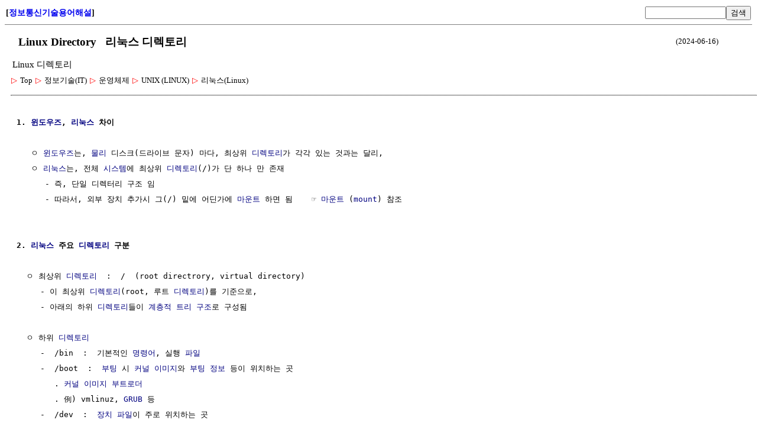

--- FILE ---
content_type: text/html; charset=UTF-8
request_url: http://ktword.co.kr/test/view/view.php?m_temp1=6056&id=1387
body_size: 35255
content:
<title>리눅스 디렉토리</title>
<meta charset='utf-8'>
<meta name='viewport' content='user-scalable=yes, width=device-width, initial-scale=1.0' />
<style type='text/css'>
			@media screen and (max-width: 768px) {
				body { width : 200% ; } 
			}
		</style>
<link rel='stylesheet' type='text/css' href='view.css?dd=2026012121' /><link rel='stylesheet' type='text/css' href='view_top.css' /><table id='header' ><tr><td width=25% id='home_title' align='left'>[<a href='/index.php' style='text-decoration:none;'>정보통신기술용어해설</a>]</td><td width=25% align='left'></td><td width=30% align='right'><form action='/test/search/srch.php' name='srch_form' method='post'><input type='text' name='m_search' size=15><button type='submit'>검색</button><input type='hidden' name='opt' value='search'><input type='hidden' name='m_text'></form></td></tr></table><div id='body' style='margin-left:10px; margin-bottom:5px;'><div id='body_title'><table width='95%' style='margin-bottom:5px'><tr><td><h1> &nbsp; Linux Directory &nbsp; 리눅스 디렉토리</h1></td><td width=15% align='right' style='font-size:13px;'>(2024-06-16)</td></tr><tr><td colspan=2 style='font-size:13px;'><h2 style='font-size:11pt; font-weight:normal; margin:0px;'>Linux 디렉토리</h2></td></tr></table></div><div id='dropdownDiv'><link rel='stylesheet' href='../navigation/short_navi.css' type='text/css'><div class='treeDiv' data-menutype='clickMenu' style='display:inline-block;'><span class='subMenu' data-id='0' data-direction='v' style='position:relative;'>
					<span class='bullet'>▷</span>
					<span class='title'>Top</span>
				 </span> 
                 <span class='subMenu' data-id='485' data-direction='v' style='position:relative;'>
					<span class='bullet'>▷</span>
					<span class='title'>정보기술(IT)</span>
				 </span> 
                 <span class='subMenu' data-id='521' data-direction='v' style='position:relative;'>
					<span class='bullet'>▷</span>
					<span class='title'>운영체제</span>
				 </span> 
                 <span class='subMenu' data-id='524' data-direction='v' style='position:relative;'>
					<span class='bullet'>▷</span>
					<span class='title'>UNIX (LINUX)</span>
				 </span> 
                 <span class='subMenu' data-id='1387' data-direction='v' style='position:relative;'>
					<span class='bullet'>▷</span>
					<span class='title'>리눅스(Linux)</span>
				 </span> 
                 <br></div></div><hr style='margin-top:15px; border-bottom:1px gray dotted;'><div id='body_text' style='margin-left:10px;'><pre>
<b>1. <a href='view.php?m_temp1=2696&id=523'  title=' 윈도우즈 (Windows)  ㅇ Microsoft社에서 만들어내는 운영체제에 대한 일련의 제품군을 총칭하는 말   ' >윈도우즈</a>, <a href='view.php?m_temp1=2122&id=1387'  title=' 리눅스 (Linux)  ㅇ 1991년 당시 핀란드 헬싱키대 대학생 Linus Torvalds가 인터넷에 소스코드를 공개한 후 급속도로   성장한 운영체제  ㅇ 그 어원은 `Linus Torvalds의 Linus`와 `Minix`의 합성어   - ' >리눅스</a> 차이</b>

   ㅇ <a href='view.php?m_temp1=2696&id=523'  title=' 윈도우즈 (Windows)  ㅇ Microsoft社에서 만들어내는 운영체제에 대한 일련의 제품군을 총칭하는 말   ' >윈도우즈</a>는, <a href='view.php?m_temp1=5841&id=605'  title=' 물리학 (Physics)  ㅇ 물리량들의 상호작용을 이해하는 과학   - 자연 현상을 이해하는데 필수적으로 요구되는 기초 학문     . (모든 사물의 이치를 밝힘)  ㅇ 일반적으로, 물질의 성질과 ' >물리</a> 디스크(드라이브 문자) 마다, 최상위 <a href='view.php?m_temp1=1598&id=866'  title=' 디렉토리 (Directory)  ㅇ [일반] 등록된 정보들의 배치상황을 보여주는 목록/리스트  ㅇ [컴퓨터 저장장치]    - 화일 묶음을 구분하여 관리하는 논리적 단위의 배치 형태를 나타내는 목록  ' >디렉토리</a>가 각각 있는 것과는 달리,
   ㅇ <a href='view.php?m_temp1=2122&id=1387'  title=' 리눅스 (Linux)  ㅇ 1991년 당시 핀란드 헬싱키대 대학생 Linus Torvalds가 인터넷에 소스코드를 공개한 후 급속도로   성장한 운영체제  ㅇ 그 어원은 `Linus Torvalds의 Linus`와 `Minix`의 합성어   - ' >리눅스</a>는, 전체 <a href='view.php?m_temp1=4433&id=139'  title=' 시스템 (System) 이란?  ㅇ 하나의 공통적인 목적 수행을 위해 조직화된 요소들의 집합체 또는 체계   - 여러 요소 혹은 기구들이 상호연결되어 전체적으로 하나로 동작을 함    - 입출력 ' >시스템</a>에 최상위 <a href='view.php?m_temp1=1598&id=866'  title=' 디렉토리 (Directory)  ㅇ [일반] 등록된 정보들의 배치상황을 보여주는 목록/리스트  ㅇ [컴퓨터 저장장치]    - 화일 묶음을 구분하여 관리하는 논리적 단위의 배치 형태를 나타내는 목록  ' >디렉토리</a>(/)가 단 하나 만 존재 
      - 즉, 단일 디렉터리 구조 임
      - 따라서, 외부 장치 추가시 그(/) 밑에 어딘가에 <a href='view.php?m_temp1=1702&id=526'  title=' [Unix/Linux] mount  ㅇ 한 파일시스템을 다른 파일시스템의 디렉토리 계층구조 상의 특정 디렉토리에 연결하는 것  ㅇ 명령어 형식) mount [옵션] [장치 파일] [마운트 포인트]   - 例) mount -t ext3 ' >마운트</a> 하면 됨    ☞ <a href='view.php?m_temp1=1702&id=526'  title=' [Unix/Linux] mount  ㅇ 한 파일시스템을 다른 파일시스템의 디렉토리 계층구조 상의 특정 디렉토리에 연결하는 것  ㅇ 명령어 형식) mount [옵션] [장치 파일] [마운트 포인트]   - 例) mount -t ext3 ' >마운트</a> (<a href='view.php?m_temp1=1702&id=526'  title=' [Unix/Linux] mount  ㅇ 한 파일시스템을 다른 파일시스템의 디렉토리 계층구조 상의 특정 디렉토리에 연결하는 것  ㅇ 명령어 형식) mount [옵션] [장치 파일] [마운트 포인트]   - 例) mount -t ext3 ' >mount</a>) 참조


<b>2. <a href='view.php?m_temp1=2122&id=1387'  title=' 리눅스 (Linux)  ㅇ 1991년 당시 핀란드 헬싱키대 대학생 Linus Torvalds가 인터넷에 소스코드를 공개한 후 급속도로   성장한 운영체제  ㅇ 그 어원은 `Linus Torvalds의 Linus`와 `Minix`의 합성어   - ' >리눅스</a> 주요 <a href='view.php?m_temp1=1598&id=866'  title=' 디렉토리 (Directory)  ㅇ [일반] 등록된 정보들의 배치상황을 보여주는 목록/리스트  ㅇ [컴퓨터 저장장치]    - 화일 묶음을 구분하여 관리하는 논리적 단위의 배치 형태를 나타내는 목록  ' >디렉토리</a> 구분</b>

  ㅇ 최상위 <a href='view.php?m_temp1=1598&id=866'  title=' 디렉토리 (Directory)  ㅇ [일반] 등록된 정보들의 배치상황을 보여주는 목록/리스트  ㅇ [컴퓨터 저장장치]    - 화일 묶음을 구분하여 관리하는 논리적 단위의 배치 형태를 나타내는 목록  ' >디렉토리</a>  :  /  (root directrory, virtual directory)
     - 이 최상위 <a href='view.php?m_temp1=1598&id=866'  title=' 디렉토리 (Directory)  ㅇ [일반] 등록된 정보들의 배치상황을 보여주는 목록/리스트  ㅇ [컴퓨터 저장장치]    - 화일 묶음을 구분하여 관리하는 논리적 단위의 배치 형태를 나타내는 목록  ' >디렉토리</a>(root, 루트 <a href='view.php?m_temp1=1598&id=866'  title=' 디렉토리 (Directory)  ㅇ [일반] 등록된 정보들의 배치상황을 보여주는 목록/리스트  ㅇ [컴퓨터 저장장치]    - 화일 묶음을 구분하여 관리하는 논리적 단위의 배치 형태를 나타내는 목록  ' >디렉토리</a>)를 기준으로,
     - 아래의 하위 <a href='view.php?m_temp1=1598&id=866'  title=' 디렉토리 (Directory)  ㅇ [일반] 등록된 정보들의 배치상황을 보여주는 목록/리스트  ㅇ [컴퓨터 저장장치]    - 화일 묶음을 구분하여 관리하는 논리적 단위의 배치 형태를 나타내는 목록  ' >디렉토리</a>들이 <a href='view.php?m_temp1=1088&id=1468'  title=' 계위(階位),계층구조(階層構造),위계성(位階性) (Hierarchy 또는 Layer) 이란?  ㅇ 상하 관계를 뜻하는 의미는 비슷하나, 미묘한 차이가 있음  ※ 영어 문헌에서는 `Hierarchy` 와 `Layer` 를 엄격히 ' >계층적</a> <a href='view.php?m_temp1=1332&id=288'  title=' 트리 구조 / 토폴로지 (Tree Topology, Tree Structure, Tree Data Structure)  ㅇ 1 이상의 노드로 구성된 유한 집합   - 마치 나무 가지 처럼 계층적(Hierarchical)으로 연결되는 논리적/수학적 구조(체)      ' >트리 구조</a>로 구성됨

  ㅇ 하위 <a href='view.php?m_temp1=1598&id=866'  title=' 디렉토리 (Directory)  ㅇ [일반] 등록된 정보들의 배치상황을 보여주는 목록/리스트  ㅇ [컴퓨터 저장장치]    - 화일 묶음을 구분하여 관리하는 논리적 단위의 배치 형태를 나타내는 목록  ' >디렉토리</a>
     -  /bin  :  기본적인 <a href='view.php?m_temp1=4114&id=1326'  title=' 명령어 (Command, 커맨드)  ㅇ 사용자가 입력하는 지시/명령  ㅇ 크게, 셸의 `내장 커맨드`, 셸의 `외장 커맨드 (실행 프로그램, 셸 스크립트 등)`로 구분 가능   - (셸 : 텍스트 기반의 명령어 ' >명령어</a>, 실행 <a href='view.php?m_temp1=4847&id=1267'  title=' 파일 (File)  ※ 파일의 개념은, 대단히 일반화된 것임   - 이에 의해, 정보에 대한 일관된 논리적 관점을 주게 됨     . 복잡한 정보 형태를 감싸서, 하나의 단위로 단순화시켜, 이에 이름을 ' >파일</a>
     -  /boot  :  <a href='view.php?m_temp1=718&id=488'  title=' Boot, Booting, Bootstrapping  ㅇ 부트 (Boot)   - 일반적으로, 컴퓨터를 기동할 때 필요한 최소개의 기계 명령어 모음을 일컬음  ㅇ 부팅 (Booting) = 부트스트랩핑 (Bootstrapping)의 줄임말   - ' >부팅</a> 시 <a href='view.php?m_temp1=408&id=522'  title=' 커널 (Kernel)  ※ 여러 분야에서, 핵심/근원을 이루는 부분을 가리킬 때 쓰이는 용어로써, 널리 사용됨  ㅇ [일반]    - 사상, 주제의 핵심, 속씨/씨알 등  ㅇ [수학]   - 커널은, 동차 선형 ' >커널</a> <a href='view.php?m_temp1=3081&id=842'  title=' 영상, 이미지 (Image) 이란?  ㅇ 주로, 동영상 (비디오) 보다는,    - 정지영상 이미지 (Still Picture) 또는 동영상 한 컷 (Still Image, Cut)을 말함  ※ 한편,    - `동영상`의 ' >이미지</a>와 <a href='view.php?m_temp1=718&id=488'  title=' Boot, Booting, Bootstrapping  ㅇ 부트 (Boot)   - 일반적으로, 컴퓨터를 기동할 때 필요한 최소개의 기계 명령어 모음을 일컬음  ㅇ 부팅 (Booting) = 부트스트랩핑 (Bootstrapping)의 줄임말   - ' >부팅</a> <a href='view.php?m_temp1=3660&id=781'  title=' 정보(량)  ㅇ 정보는, 일견 추상적이지만,    - 이에대해 공학적인 설명 및 응용이 가능하려면,   - 반드시, 측정이 가능한 (즉, 셀 수 있는) 물리량으로써,   - 즉, 정보의 량(量)을 ' >정보</a> 등이 위치하는 곳
        . <a href='view.php?m_temp1=408&id=522'  title=' 커널 (Kernel)  ※ 여러 분야에서, 핵심/근원을 이루는 부분을 가리킬 때 쓰이는 용어로써, 널리 사용됨  ㅇ [일반]    - 사상, 주제의 핵심, 속씨/씨알 등  ㅇ [수학]   - 커널은, 동차 선형 ' >커널</a> <a href='view.php?m_temp1=3081&id=842'  title=' 영상, 이미지 (Image) 이란?  ㅇ 주로, 동영상 (비디오) 보다는,    - 정지영상 이미지 (Still Picture) 또는 동영상 한 컷 (Still Image, Cut)을 말함  ※ 한편,    - `동영상`의 ' >이미지</a> <a href='view.php?m_temp1=2658&id=488'  title=' 부트 로더 (Boot Loader) 이란?  ㅇ 전원이 켜지기 전에,   - 실행가능 상태로 존재하고 있다가,    - 전원이 켜지면, 자동으로 실행되는 프로그램      ㅇ 통상,    - BIOS가, 부트 로더 ' >부트로더</a>
        . 例) vmlinuz, <a href='view.php?m_temp1=2658&id=488'  title=' 부트 로더 (Boot Loader) 이란?  ㅇ 전원이 켜지기 전에,   - 실행가능 상태로 존재하고 있다가,    - 전원이 켜지면, 자동으로 실행되는 프로그램      ㅇ 통상,    - BIOS가, 부트 로더 ' >GRUB</a> 등
     -  /dev  :  <a href='view.php?m_temp1=2582&id=1399'  title=' [Unix/Linux] 장치 화일  ㅇ 물리적 디바이스를 표현하는 특수 파일   - 하드디스크,키보드,프린터 등 장치들도 모두 파일로 취급 됨  ☞ Unix/Linux 파일 처리 참조  ㅇ 만일, 사용자 ' >장치 파일</a>이 주로 위치하는 곳
        . <a href='view.php?m_temp1=5841&id=605'  title=' 물리학 (Physics)  ㅇ 물리량들의 상호작용을 이해하는 과학   - 자연 현상을 이해하는데 필수적으로 요구되는 기초 학문     . (모든 사물의 이치를 밝힘)  ㅇ 일반적으로, 물질의 성질과 ' >물리</a> 장치(디스크,키보드 등)를 가리키는 특수 <a href='view.php?m_temp1=4847&id=1267'  title=' 파일 (File)  ※ 파일의 개념은, 대단히 일반화된 것임   - 이에 의해, 정보에 대한 일관된 논리적 관점을 주게 됨     . 복잡한 정보 형태를 감싸서, 하나의 단위로 단순화시켜, 이에 이름을 ' >파일</a> 
     -  /etc  :  <a href='view.php?m_temp1=4433&id=139'  title=' 시스템 (System) 이란?  ㅇ 하나의 공통적인 목적 수행을 위해 조직화된 요소들의 집합체 또는 체계   - 여러 요소 혹은 기구들이 상호연결되어 전체적으로 하나로 동작을 함    - 입출력 ' >시스템</a>,서비스 관리,환경 설정 등
        . <a href='view.php?m_temp1=4848&id=867'  title=' 하드 디스크 (HDD)  ㅇ 단단한 원형 디스크(65~95mm 직경)로 구성된 자기적 저장장치  ㅇ 역사   - 최초의 디스크 기반 저장장치 : 1956년 RAMAC(Randomm Access Memory Accounting)   - 현대적 하드 ' >하드디스크</a>,프린터,<a href='view.php?m_temp1=6040&id=1399'  title=' 주변 장치 (Peripheral Device), I/O 장치 (I/O Device)  ㅇ 컴퓨터 본체(CPU,메모리[전산])와 데이터 통신을 필요로하는 장치   - 例) 보조기억장치,디스플레이,프린터,마우스,키보드 등  ㅇ 특징   - ' >입출력장치</a>,<a href='view.php?m_temp1=438&id=417'  title=' 네트워크 이란?  ㅇ [그래프 이론]    - 네트워크는 Arc 들로 연결되어진 Node 들의 수학적 구조물  ㅇ [회로 이론]   - 다수의 입출력 포트를 갖는 망상(Mesh Type)의 전기 회로  ㅇ [통신 ' >네트워크</a> 등과 같은 장치,환경들을 설정 <a href='view.php?m_temp1=4847&id=1267'  title=' 파일 (File)  ※ 파일의 개념은, 대단히 일반화된 것임   - 이에 의해, 정보에 대한 일관된 논리적 관점을 주게 됨     . 복잡한 정보 형태를 감싸서, 하나의 단위로 단순화시켜, 이에 이름을 ' >파일</a>화하여 관리
        . 例) /etc/services : 서비스 <a href='view.php?m_temp1=427&id=202'  title=' 포트 (Port)  ㅇ 회로,통신용 장치의 입출력 단자 또는 소프트웨어 프로세스의 입출력 인터페이스를 말함   ' >포트</a> 설정
        . <a href='view.php?m_temp1=4433&id=139'  title=' 시스템 (System) 이란?  ㅇ 하나의 공통적인 목적 수행을 위해 조직화된 요소들의 집합체 또는 체계   - 여러 요소 혹은 기구들이 상호연결되어 전체적으로 하나로 동작을 함    - 입출력 ' >시스템</a>,서비스 환경 설정 <a href='view.php?m_temp1=4847&id=1267'  title=' 파일 (File)  ※ 파일의 개념은, 대단히 일반화된 것임   - 이에 의해, 정보에 대한 일관된 논리적 관점을 주게 됨     . 복잡한 정보 형태를 감싸서, 하나의 단위로 단순화시켜, 이에 이름을 ' >파일</a>
        . 서드파티 <a href='view.php?m_temp1=3089&id=518'  title=' 소프트웨어 (Software)  ㅇ 컴퓨터 하드웨어를 동작하고 제어하는 역할을 하는 명령어 집합  ㅇ 구분   - 응용 소프트웨어    : 다양한 응용에 사용하기 위해 특별히 제작된 소프트웨어들  ' >소프트웨어</a> 설정 <a href='view.php?m_temp1=4847&id=1267'  title=' 파일 (File)  ※ 파일의 개념은, 대단히 일반화된 것임   - 이에 의해, 정보에 대한 일관된 논리적 관점을 주게 됨     . 복잡한 정보 형태를 감싸서, 하나의 단위로 단순화시켜, 이에 이름을 ' >파일</a> 등
     -  /home  :  사용자 <a href='view.php?m_temp1=1598&id=866'  title=' 디렉토리 (Directory)  ㅇ [일반] 등록된 정보들의 배치상황을 보여주는 목록/리스트  ㅇ [컴퓨터 저장장치]    - 화일 묶음을 구분하여 관리하는 논리적 단위의 배치 형태를 나타내는 목록  ' >홈 디렉토리</a>
        . 사용자가 로그인시 처음으로 위치하는 곳
        . 사용자 명칭별로 <a href='view.php?m_temp1=1598&id=866'  title=' 디렉토리 (Directory)  ㅇ [일반] 등록된 정보들의 배치상황을 보여주는 목록/리스트  ㅇ [컴퓨터 저장장치]    - 화일 묶음을 구분하여 관리하는 논리적 단위의 배치 형태를 나타내는 목록  ' >홈 디렉토리</a> 생성됨
     -  /lib  :  <a href='view.php?m_temp1=652&id=937'  title=' 라이브러리  ㅇ 프로그램 재사용 및 생산성 향상을 위해,    - 프로그램 내부처리에 깊게 관여하지 않도록 도와주는,   - 유용하고 공통적인 함수[전산]들의 집단   ' >라이브러리</a> (동적 <a href='view.php?m_temp1=2662&id=522'  title=' 공유 라이브러리 (동적 라이브러리)   ㅇ 여러 프로그램이 공통으로 사용하는 라이브러리를,   - 메모리[전산]에 한 곳에 만 존재하게 하고,   - 이를 공통으로 사용하는 기술  ㅇ ' >공유 라이브러리</a>)
        . 각종 <a href='view.php?m_temp1=652&id=937'  title=' 라이브러리  ㅇ 프로그램 재사용 및 생산성 향상을 위해,    - 프로그램 내부처리에 깊게 관여하지 않도록 도와주는,   - 유용하고 공통적인 함수[전산]들의 집단   ' >라이브러리</a> <a href='view.php?m_temp1=4847&id=1267'  title=' 파일 (File)  ※ 파일의 개념은, 대단히 일반화된 것임   - 이에 의해, 정보에 대한 일관된 논리적 관점을 주게 됨     . 복잡한 정보 형태를 감싸서, 하나의 단위로 단순화시켜, 이에 이름을 ' >파일</a>들이 저장됨
        . <a href='view.php?m_temp1=2662&id=522'  title=' 공유 라이브러리 (동적 라이브러리)   ㅇ 여러 프로그램이 공통으로 사용하는 라이브러리를,   - 메모리[전산]에 한 곳에 만 존재하게 하고,   - 이를 공통으로 사용하는 기술  ㅇ ' >공유 라이브러리</a>, <a href='view.php?m_temp1=408&id=522'  title=' 커널 (Kernel)  ※ 여러 분야에서, 핵심/근원을 이루는 부분을 가리킬 때 쓰이는 용어로써, 널리 사용됨  ㅇ [일반]    - 사상, 주제의 핵심, 속씨/씨알 등  ㅇ [수학]   - 커널은, 동차 선형 ' >커널</a> <a href='view.php?m_temp1=2226&id=1446'  title=' 일반적으로, 모듈 이란?  ㅇ 보다 작고 이해할 수 있는 단위로 나뉘어진 것  ㅇ 본체(本體)에서 분리되어,    - 작은 부분으로 유기적으로(기능별로) 구성되어 있다가,   - 필요할 때 마다, ' >모듈</a> 등
     -  /media : <a href='view.php?m_temp1=398&id=44'  title=' 멀티 미디어[전산]  ㅇ 멀티미디어의 탄생   - 완전한 백지의 상태에서 새롭게 멀티미디어 산업이 탄생된 것이 아니라,    - 현재의 컴퓨터,이동통신,AV,가전 등이 `디지털화하는 과정`에서 ' >멀티미디어</a> 장치 연결용
        . CD, <a href='view.php?m_temp1=1710&id=824'  title=' USB (Universal Serial Bus)  ㅇ PC와 주변기기 간에 시리얼버스 구조에 대한 규격   - PC 역사상 가장 성공적인 접속장치  ㅇ 인텔社에서 제안하여 당시 컴팩,DEC,IBM,MS社 등과 함께 한,   - PC ' >USB</a> 등 장치가 연결되거나 <a href='view.php?m_temp1=1702&id=526'  title=' [Unix/Linux] mount  ㅇ 한 파일시스템을 다른 파일시스템의 디렉토리 계층구조 상의 특정 디렉토리에 연결하는 것  ㅇ 명령어 형식) mount [옵션] [장치 파일] [마운트 포인트]   - 例) mount -t ext3 ' >마운트 포인트</a>로 쓰이는 <a href='view.php?m_temp1=1598&id=866'  title=' 디렉토리 (Directory)  ㅇ [일반] 등록된 정보들의 배치상황을 보여주는 목록/리스트  ㅇ [컴퓨터 저장장치]    - 화일 묶음을 구분하여 관리하는 논리적 단위의 배치 형태를 나타내는 목록  ' >디렉토리</a>
     -  /mnt  :  외부 장치 <a href='view.php?m_temp1=1702&id=526'  title=' [Unix/Linux] mount  ㅇ 한 파일시스템을 다른 파일시스템의 디렉토리 계층구조 상의 특정 디렉토리에 연결하는 것  ㅇ 명령어 형식) mount [옵션] [장치 파일] [마운트 포인트]   - 例) mount -t ext3 ' >마운트</a>용
        . <a href='view.php?m_temp1=1702&id=526'  title=' [Unix/Linux] mount  ㅇ 한 파일시스템을 다른 파일시스템의 디렉토리 계층구조 상의 특정 디렉토리에 연결하는 것  ㅇ 명령어 형식) mount [옵션] [장치 파일] [마운트 포인트]   - 例) mount -t ext3 ' >마운트</a>될 외부 장치 <a href='view.php?m_temp1=391&id=866'  title=' 파일 시스템  ㅇ 운영체제가, 파일,디렉토리를 효율적/구조적으로 관리하기 위한,    - 계층적 트리구조 시스템을 총칭   ' >파일시스템</a>의 일시적인 <a href='view.php?m_temp1=1702&id=526'  title=' [Unix/Linux] mount  ㅇ 한 파일시스템을 다른 파일시스템의 디렉토리 계층구조 상의 특정 디렉토리에 연결하는 것  ㅇ 명령어 형식) mount [옵션] [장치 파일] [마운트 포인트]   - 例) mount -t ext3 ' >마운트</a> 포인터로 쓰이는 <a href='view.php?m_temp1=1598&id=866'  title=' 디렉토리 (Directory)  ㅇ [일반] 등록된 정보들의 배치상황을 보여주는 목록/리스트  ㅇ [컴퓨터 저장장치]    - 화일 묶음을 구분하여 관리하는 논리적 단위의 배치 형태를 나타내는 목록  ' >디렉토리</a>로써 주로 사용
     -  /proc  :  <a href='view.php?m_temp1=391&id=866'  title=' 파일 시스템  ㅇ 운영체제가, 파일,디렉토리를 효율적/구조적으로 관리하기 위한,    - 계층적 트리구조 시스템을 총칭   ' >가상 파일 시스템</a> (즉, 실제 디스크에는 존재 않음)
        . 현재 <a href='view.php?m_temp1=408&id=522'  title=' 커널 (Kernel)  ※ 여러 분야에서, 핵심/근원을 이루는 부분을 가리킬 때 쓰이는 용어로써, 널리 사용됨  ㅇ [일반]    - 사상, 주제의 핵심, 속씨/씨알 등  ㅇ [수학]   - 커널은, 동차 선형 ' >커널</a> <a href='view.php?m_temp1=1945&id=921'  title=' 상태 이란?  ㅇ [일반] 시스템 상태   - 계(系,System)의 거동(동작상태)을 규정하는 최소 개의 변수들의 모임 (최소 정보량)     . 시스템 동작을 결정하기에 충분한 최소개 상태변수들의 ' >상태</a>를 나타내는 다양한 <a href='view.php?m_temp1=4847&id=1267'  title=' 파일 (File)  ※ 파일의 개념은, 대단히 일반화된 것임   - 이에 의해, 정보에 대한 일관된 논리적 관점을 주게 됨     . 복잡한 정보 형태를 감싸서, 하나의 단위로 단순화시켜, 이에 이름을 ' >파일</a>들을 갖는 <a href='view.php?m_temp1=391&id=866'  title=' 파일 시스템  ㅇ 운영체제가, 파일,디렉토리를 효율적/구조적으로 관리하기 위한,    - 계층적 트리구조 시스템을 총칭   ' >가상 파일 시스템</a>
        . 즉, 현재의 <a href='view.php?m_temp1=431&id=1472'  title=' 프로세스 (Process) 이란?  ㅇ 시간과 관련된 사건/현상/활동/처리 등을 의미하는 매우 일반적인 용어   ' >프로세스</a>, 하드웨어, <a href='view.php?m_temp1=4433&id=139'  title=' 시스템 (System) 이란?  ㅇ 하나의 공통적인 목적 수행을 위해 조직화된 요소들의 집합체 또는 체계   - 여러 요소 혹은 기구들이 상호연결되어 전체적으로 하나로 동작을 함    - 입출력 ' >시스템</a> <a href='view.php?m_temp1=3660&id=781'  title=' 정보(량)  ㅇ 정보는, 일견 추상적이지만,    - 이에대해 공학적인 설명 및 응용이 가능하려면,   - 반드시, 측정이 가능한 (즉, 셀 수 있는) 물리량으로써,   - 즉, 정보의 량(量)을 ' >정보</a> 등을 보여줌
           .. /proc/filesystems : 현재 <a href='view.php?m_temp1=2122&id=1387'  title=' 리눅스 (Linux)  ㅇ 1991년 당시 핀란드 헬싱키대 대학생 Linus Torvalds가 인터넷에 소스코드를 공개한 후 급속도로   성장한 운영체제  ㅇ 그 어원은 `Linus Torvalds의 Linus`와 `Minix`의 합성어   - ' >리눅스</a> <a href='view.php?m_temp1=4433&id=139'  title=' 시스템 (System) 이란?  ㅇ 하나의 공통적인 목적 수행을 위해 조직화된 요소들의 집합체 또는 체계   - 여러 요소 혹은 기구들이 상호연결되어 전체적으로 하나로 동작을 함    - 입출력 ' >시스템</a>이 지원하는 <a href='view.php?m_temp1=391&id=866'  title=' 파일 시스템  ㅇ 운영체제가, 파일,디렉토리를 효율적/구조적으로 관리하기 위한,    - 계층적 트리구조 시스템을 총칭   ' >파일시스템</a> 종류 확인
           .. /proc/<a href='view.php?m_temp1=6220&id=1004'  title=' [Unix/Linux] 개별 프로세스[OS] ID  ㅇ (Process[OS] ID, PID)   - 프로세스[OS] 식별용 ID   - 양의 정수 (16 비트, 최대 216)     . 1 ~ 32,767 (기본 상한이나, 상한 조정 가능)   - 특별히 정해진 ' >PID</a>번호 : 현재 동작중인 각 <a href='view.php?m_temp1=5061&id=1004'  title=' 프로세스 (Process)  ㅇ 실행중인 프로그램   - 메모리[S/W]에 올려져, 실행중인 프로그램  ㅇ 운영체제 커널이 정의하는 추상적인 존재   - 실행중인 프로그램 다수가 동시 운용될 때,    ' >프로세스</a>의 <a href='view.php?m_temp1=3660&id=781'  title=' 정보(량)  ㅇ 정보는, 일견 추상적이지만,    - 이에대해 공학적인 설명 및 응용이 가능하려면,   - 반드시, 측정이 가능한 (즉, 셀 수 있는) 물리량으로써,   - 즉, 정보의 량(量)을 ' >정보</a> 확인
           .. /proc/interrupts : 현재 <a href='view.php?m_temp1=1161&id=487'  title=' IRQ (Interrupt Request)  ㅇ 컴퓨터 마더보드 상에 각 장치가, CPU 에게,   - 공유 자원인 메인 버스를 사용하고 싶다고 요청하는(알리는) 하드웨어성 인터럽트를 말함  ' >IRQ</a> 셋팅 <a href='view.php?m_temp1=3660&id=781'  title=' 정보(량)  ㅇ 정보는, 일견 추상적이지만,    - 이에대해 공학적인 설명 및 응용이 가능하려면,   - 반드시, 측정이 가능한 (즉, 셀 수 있는) 물리량으로써,   - 즉, 정보의 량(量)을 ' >정보</a> 확인
     -  /root  :  root 사용자 <a href='view.php?m_temp1=1598&id=866'  title=' 디렉토리 (Directory)  ㅇ [일반] 등록된 정보들의 배치상황을 보여주는 목록/리스트  ㅇ [컴퓨터 저장장치]    - 화일 묶음을 구분하여 관리하는 논리적 단위의 배치 형태를 나타내는 목록  ' >홈 디렉토리</a>
     -  /sbin  :  관리자용 실행 <a href='view.php?m_temp1=5710&id=500'  title=' 프로그램 (Program) 이란?  ㅇ 원래 &amp;#039;미리(pro) 쓴다(gram)&amp;#039;라는 라틴어에서 유래했다고 함   - 예로써, 연주회 목록 순서, 운동회 순서, 방송 시간표 등     . 즉, 할 일을 미리 정해서 ' >프로그램</a> 등
        . <a href='view.php?m_temp1=718&id=488'  title=' Boot, Booting, Bootstrapping  ㅇ 부트 (Boot)   - 일반적으로, 컴퓨터를 기동할 때 필요한 최소개의 기계 명령어 모음을 일컬음  ㅇ 부팅 (Booting) = 부트스트랩핑 (Bootstrapping)의 줄임말   - ' >부팅</a>,종료 관련 <a href='view.php?m_temp1=4114&id=1326'  title=' 명령어 (Command, 커맨드)  ㅇ 사용자가 입력하는 지시/명령  ㅇ 크게, 셸의 `내장 커맨드`, 셸의 `외장 커맨드 (실행 프로그램, 셸 스크립트 등)`로 구분 가능   - (셸 : 텍스트 기반의 명령어 ' >명령어</a> 등
     -  /tmp  :  임시저장용
        . 재시작 때에는 모두 삭제짐
     -  /usr  :  설치된 <a href='view.php?m_temp1=468&id=747'  title=' 응용(어플리케이션), 응용 프로그램, 응용 계층  ㅇ 응용 (어플리케이션, Application)   - 다양한 범주의 정보처리 기능들을 총칭 (컴퓨팅 작업)  ㅇ 응용 프로그램 (때론, 앱, App)   - 컴퓨터 ' >어플리케이션</a>의 실행 <a href='view.php?m_temp1=4847&id=1267'  title=' 파일 (File)  ※ 파일의 개념은, 대단히 일반화된 것임   - 이에 의해, 정보에 대한 일관된 논리적 관점을 주게 됨     . 복잡한 정보 형태를 감싸서, 하나의 단위로 단순화시켜, 이에 이름을 ' >파일</a>,<a href='view.php?m_temp1=652&id=937'  title=' 라이브러리  ㅇ 프로그램 재사용 및 생산성 향상을 위해,    - 프로그램 내부처리에 깊게 관여하지 않도록 도와주는,   - 유용하고 공통적인 함수[전산]들의 집단   ' >라이브러리</a>,서드파티 바이너리 등
        . 이 밑에 bin, sbin, etc 등을 두고 있어, 루트 <a href='view.php?m_temp1=1598&id=866'  title=' 디렉토리 (Directory)  ㅇ [일반] 등록된 정보들의 배치상황을 보여주는 목록/리스트  ㅇ [컴퓨터 저장장치]    - 화일 묶음을 구분하여 관리하는 논리적 단위의 배치 형태를 나타내는 목록  ' >디렉토리</a>와 구조 비슷
        . /usr/bin
        . /usr/lib
     -  /var  :  메일,로그 등 가변 자료 <a href='view.php?m_temp1=4847&id=1267'  title=' 파일 (File)  ※ 파일의 개념은, 대단히 일반화된 것임   - 이에 의해, 정보에 대한 일관된 논리적 관점을 주게 됨     . 복잡한 정보 형태를 감싸서, 하나의 단위로 단순화시켜, 이에 이름을 ' >파일</a> 저장용
        . 이 밑에 /log, /spool, /tmp <a href='view.php?m_temp1=1598&id=866'  title=' 디렉토리 (Directory)  ㅇ [일반] 등록된 정보들의 배치상황을 보여주는 목록/리스트  ㅇ [컴퓨터 저장장치]    - 화일 묶음을 구분하여 관리하는 논리적 단위의 배치 형태를 나타내는 목록  ' >디렉토리</a> 있음
        . <a href='view.php?m_temp1=4433&id=139'  title=' 시스템 (System) 이란?  ㅇ 하나의 공통적인 목적 수행을 위해 조직화된 요소들의 집합체 또는 체계   - 여러 요소 혹은 기구들이 상호연결되어 전체적으로 하나로 동작을 함    - 입출력 ' >시스템</a>,개별 <a href='view.php?m_temp1=468&id=747'  title=' 응용(어플리케이션), 응용 프로그램, 응용 계층  ㅇ 응용 (어플리케이션, Application)   - 다양한 범주의 정보처리 기능들을 총칭 (컴퓨팅 작업)  ㅇ 응용 프로그램 (때론, 앱, App)   - 컴퓨터 ' >어플리케이션</a>에 속하는 자주 변경되는 <a href='view.php?m_temp1=4847&id=1267'  title=' 파일 (File)  ※ 파일의 개념은, 대단히 일반화된 것임   - 이에 의해, 정보에 대한 일관된 논리적 관점을 주게 됨     . 복잡한 정보 형태를 감싸서, 하나의 단위로 단순화시켜, 이에 이름을 ' >파일</a>들이 위치됨
        . 용량 부족 가능성 상존

  ※ [참고] ☞ <a href='view.php?m_temp1=1598&id=866'  title=' 디렉토리 (Directory)  ㅇ [일반] 등록된 정보들의 배치상황을 보여주는 목록/리스트  ㅇ [컴퓨터 저장장치]    - 화일 묶음을 구분하여 관리하는 논리적 단위의 배치 형태를 나타내는 목록  ' >디렉토리</a> (<a href='view.php?m_temp1=1598&id=866'  title=' 디렉토리 (Directory)  ㅇ [일반] 등록된 정보들의 배치상황을 보여주는 목록/리스트  ㅇ [컴퓨터 저장장치]    - 화일 묶음을 구분하여 관리하는 논리적 단위의 배치 형태를 나타내는 목록  ' >Directory</a>), <a href='view.php?m_temp1=391&id=866'  title=' 파일 시스템  ㅇ 운영체제가, 파일,디렉토리를 효율적/구조적으로 관리하기 위한,    - 계층적 트리구조 시스템을 총칭   ' >파일시스템</a> (<a href='view.php?m_temp1=391&id=866'  title=' 파일 시스템  ㅇ 운영체제가, 파일,디렉토리를 효율적/구조적으로 관리하기 위한,    - 계층적 트리구조 시스템을 총칭   ' >File System</a>) 참조
</pre></div><hr style='margin-top:40px;margin-bottom:10px;'><div><div class='treeDiv' data-menutype='clickMenu' style='display:inline-block;'>
					<span class='subMenu' data-id='1387' data-direction='v' style='position:relative;'>
						<span class='bullet'>▷</span><span class='title'>리눅스(Linux)</span>
					</span>
			  </div><span style='margin-left:15px;'>1. <a href='view.php?no=2122' style='text-decoration:none;line-height:200%;  '>리눅스</a> &nbsp; 2. <a href='view.php?no=6056' style='text-decoration:none;line-height:200%;  '>리눅스 디렉토리</a> &nbsp; 3. <a href='view.php?no=5987' style='text-decoration:none;line-height:200%;  '>리눅스 서버 설정</a> &nbsp; 4. <a href='view.php?no=6561' style='text-decoration:none;line-height:200%;  '>리눅스 활용 기타</a> &nbsp; 5. <a href='view.php?no=6357' style='text-decoration:none;line-height:200%;  '>패키지 관리</a> &nbsp; 6. <a href='view.php?no=6688' style='text-decoration:none;line-height:200%;  '>우분투 테스트</a> &nbsp; </span><br><form action='/test/search/srch.php' name='srch_form' method='post' style='margin-top:10px;margin-bottom:20px;'><input type='text' name='m_search' size=15><button type='submit'>검색</button><input type='hidden' name='opt' value='search'><input type='hidden' name='m_text'></form><a href='/test/navigation/yoyak_v2.php?no=6056'>용어해설 종합 (단일 페이지 형태)</a></div><hr style='clear:both; margin-top:15px;'><div style='margin-left:10px; padding:5px; line-height:230%; clear:both; '><span style='font-size:13px;  line-height:230%;'>"본 웹사이트 내 모든 저작물은 원출처를 밝히는 한 자유롭게 사용(상업화포함) 가능합니다"
</span></div>&nbsp&nbsp&nbsp&nbsp&nbsp<a href='/index.php' style='text-decoration:none;'>[정보통신기술용어해설]</a><hr style='margin-top:15px;'><br><br></div>
<script type='text/javascript' src='../base_utils/common_utils.js?dd=2026012121'></script><script type='text/javascript' src='../navigation/short_navi.js?dd=2026012121'></script><script type='text/javascript' src='./view.js?dd=2026012121'></script>




--- FILE ---
content_type: text/css
request_url: http://ktword.co.kr/test/view/view_top.css
body_size: 434
content:
/* (2020.3.27, ���纹, Cha Jae Bok, cjbword@gmailcom) */

		table#header {
			height: 4%; 
			width : 100%; 
			margin: 0;
			padding: 0 0 5px 0;
			border-bottom: 1px solid gray;
		}

		table#header td {
			margin:0;
			padding:0;
			font-size: 13px;
		}

		table#header td#home_title {
			font-weight: bold;
			font-size: 14px;
		}

		table#header form {
			display: inline;
			margin:0;
			padding:0;
		}
